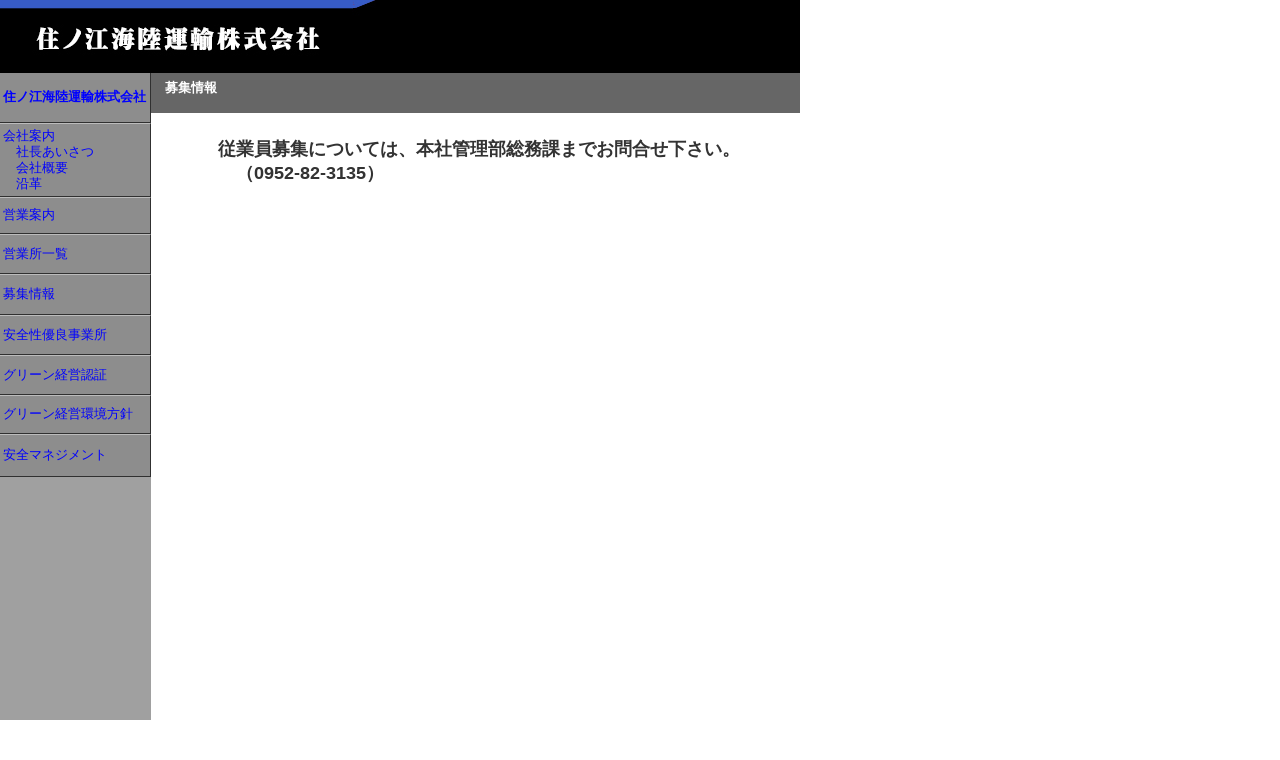

--- FILE ---
content_type: text/html
request_url: http://suminoecall.co.jp/sub6.html
body_size: 5129
content:
<!DOCTYPE HTML PUBLIC "-//W3C//DTD HTML 4.01 Transitional//EN">
<HTML>
<HEAD>
<meta http-equiv="Content-Type" content="text/html; charset=UTF-8">
<meta http-equiv="Content-Style-Type" content="text/css">
<META name="GENERATOR" content="IBM WebSphere Studio Homepage Builder Version 11.0.0.0 for Windows">
<meta name="justsystems:HPB-Input-Mode" content="mode/flm">
<TITLE>募集情報</TITLE>
<LINK rel="stylesheet" type="text/css" href="hpb9tm10_1.css" id="hpb9tm10_1">
<meta name="format-detection" content="telephone=no">
</HEAD>
<BODY>
<div style="top : 0px;left : 0px;
  position : absolute;
  z-index : 9;
	visibility : visible;
" id="Layer9"><img src="logo2.jpg" alt="ホームページ タイトル" width="800" height="73"></div>
<div style="width : 17px;height : 70px;top : 2px;left : 767px;
  position : absolute;
  z-index : 7;
" id="Layer2" class="hpb-head" align=""><a href="#skip_link"><IMG src="c4.gif" alt="本文へジャンプ" width="1" height="1" border="0"></a></div>
<div style="width : 621px;height : 20px;top : 67px;left : 151px;
  position : absolute;
  z-index : 3;
	visibility : visible;
" id="Layer8" class="hpb-lb-tb1-cell4" align="">募集情報</div>
<!--サイドメニューここから-->
<div style="width : 155px;height : 750px;top : 70px;left : -4px;
  position : absolute;
  z-index : 4;
	visibility : visible;
" id="_HPB_LAYOUT_LMV0" class="hpb-side-cell3" align="">
  <DIV>
    <table border="0" cellpadding="0" cellspacing="0" class="hpb-vmenu1" id="_HPB_LINK_MENU_TABLE_01" width="139" height="602">
      <TBODY>
        <TR>
          <TD height="1" class="hpb-vmenu1-head"><IMG src="c2.gif" alt="" width="1" height="1" border="0"></TD>
        </TR>
        <TR>
          <TD class="hpb-vmenu1-plain" height="51"><A href="index.htm"><font color="#0000ff">住ノ江海陸運輸株式会社</font></A></TD>
        </TR>
        <TR>
          <td class="hpb-vmenu1-idle1" height="42" style="color : blue;background-color : #8d8d8d;"><font color="#0000ff"><A class="hpb-vmenu1-link1" href="sub1.html"><font color="#0000ff">会社案内</font></A></font><font size="-1"><br>
          　<a href="sub1.html">社長あいさつ</a><br>
          　<a href="sub4.html">会社概要</a><br>
          　<a href="sub5.html">沿革</a></font></td>
        </TR>
        <TR>
          <TD class="hpb-vmenu1-idle1" height="37"><A class="hpb-vmenu1-link1" href="sub2.html"><font color="#0000ff">営業案内</font></A></TD>
        </TR>
        <TR>
          <TD class="hpb-vmenu1-idle1" height="40"><A class="hpb-vmenu1-link1" href="sub3.html"><font color="#0000ff">営業所一覧</font></A></TD>
        </TR>
        <TR>
          <TD class="hpb-vmenu1-idle1" height="41"><A class="hpb-vmenu1-link1" href="sub6.html"><font color="#0000ff">募集情報</font></A></TD>
        </TR>


        <TR>
          <TD class="hpb-vmenu1-idle1" height="40"><A class="hpb-vmenu1-link1" href="newpage1.html"><font color="#0000ff">安全性優良事業所</font></A></TD>
        </TR>
        <TR>
          <TD class="hpb-vmenu1-idle1" height="40"><A  class="hpb-vmenu1-link1" href="sub8.html"><font color="#0000ff">グリーン経営認証</font></A></TD>
        </TR>
        <TR>
          <td class="hpb-vmenu1-idle1" height="39" style="color : blue;background-color : #8d8d8d;"><font color="#0000ff"><A  class="hpb-vmenu1-link1" href="sub7.html"><font color="#0000ff">グリーン経営環境方針</font></A></font></td>
        </TR>
        <TR>
          <TD class="hpb-vmenu1-idle1" height="43"><A  class="hpb-vmenu1-link1" href="sub9.html"><font color="#0000ff">安全マネジメント</font></A></TD>
        </TR>

        <TR>
          <td class="hpb-vmenu1-foot"><IMG src="c2.gif" alt="" width="1" height="1" border="0"></td>
        </TR>
      </TBODY>
    </table>
  </DIV>
</div>
<!--サイドメニューここまで-->
<div style="width : 12px;height : 12px;top : 73px;left : 445px;
  position : absolute;
  z-index : 6;
" id="Layer5" align="center"><A name="skip_link" id="skip_link" href=""></A></div>
<div style="top : 137px;left : 200px;
  position : absolute;
  z-index : 8;
  width : 580px;
  height : 639px;
	visibility : visible;
" id="Layer1">
  <p align="left"><FONT size="+1"><B>　従業員募集については、本社管理部総務課までお問合せ下さい。<br>
  　　（0952-82-3135）<BR>
  </B></FONT></p>
  <table border="0" width="100%">
    <tbody>
      <tr>
        <td></td>
        <td></td>
      </tr>
    </tbody>
  </table>
</div>
<div style="width : 12px;height : 12px;top : 86px;left : 444px;
  position : absolute;
  z-index : 5;
" id="Layer7" align="center"><A name="skip_link" id="skip_link" href=""></A></div>
<div style="width : 800px;height : 53px;top : 797px;left : -1px;
  position : absolute;
  z-index : 10;
	visibility : visible;
" id="Layer16" class="hpb-cnt-cell4" align="">&nbsp;</div>
<div style="top : 0px;left : 0px;
  position : absolute;
  z-index : 2;
" id="_HPB_LAYOUT_CONTENTS_END"></div>
<div style="top : 0px;left : 0px;
  position : absolute;
  z-index : 1;
" id="_HPB_LAYOUT_END"></div>
</BODY>
</HTML>

--- FILE ---
content_type: text/css
request_url: http://suminoecall.co.jp/hpb9tm10_1.css
body_size: 25545
content:
/*- themeid=hpb9tm10_1; --------------------------------*/


body{
	font-family:"���C���I", "�q���M�m�p�S Pro W3", "Hiragino Kaku Gothic Pro", Meiryo, Osaka, "�l�r �o�S�V�b�N", "MS PGothic", sans-serif;
}
/*-------------------- body --------------------*/



.hpb-body1{
	color: #333333;
	font-size: 80%;
}

.hpb-body2{
	color: #444444;
}

.hpb-body3{
	color: #444444;
	font-size: 80%;
}

.hpb-body4{
	color: #FFFFFF;
	font-size: 205%;
	font-style: normal;
	line-height: 22px;
	font-weight: normal;
	font-variant: normal;
}

.hpb-body5 {
}

/*-------------------- bullet --------------------*/

.hpb-bul1{
	color: #cc6600;
}

.hpb-bul2{
	color: #cc6600;
	font-size: 80%;
}

/*-------------------- maintable --------------------*/

.hpb-main {
}

/*-------------------- contents --------------------*/

.hpb-cnt-cell1{
	color: #FFFFFF;
	background-color: #8D8D8D;
	font-size: 80%;
	border-top: 1px solid #FFFFFF;
	border-bottom: 1px solid #303030;
}

.hpb-cnt-cell2{
	background: #A8A8A8;

}

.hpb-cnt-cell3{
	color: #333333;
	font-size: 80%;
	background: #FFFFFF;

}

.hpb-cnt-cell3-x{
	color: #333333;
	font-size: 80%;
	background: #A0A0A0;
	border-top: 1px solid #FFFFFF;
	border-bottom: 1px solid #FFFFFF;


}

.hpb-cnt-cell4{
	font-size: 80%;
	background: #0F0F0F;

}

.hpb-cnt-cell5{
	color: #333333;
	font-size: 80%;
	line-height: 20px;
	background: #FFFFFF;
}

.hpb-cnt-cell6{
	color: #333333;
	font-size: 80%;
	width: 150px;
	background: #FFFFFF;
}

.hpb-cnt-cell7{
	background: #FFFFFF;
}

.hpb-cnt-tb-cell1{
	color: #333333;
	border-color: #8E8E8E #8E8E8E #8E8E8E #8E8E8E;
	border-style: solid solid solid solid;
	border-width: 0px 1px 1px 0px;
	font-size: 80%;
	background: #E8E8E8;

}

.hpb-cnt-tb-cell2{
	color: #333333;
	background-color: #ffffff;
	border-color: #8E8E8E #8E8E8E #8E8E8E #8E8E8E;
	border-style: solid solid solid solid;
	border-width: 0px 1px 1px 0px;
	font-size: 80%;
}

.hpb-cnt-tb-cell3{
	color: #333333;
	background: #E8E8E8;
	border-color: #8E8E8E #8E8E8E #8E8E8E #8E8E8E;
	border-style: solid solid solid solid;
	border-width: 0px 0px 0px 0px;
	font-size: 80%;
}

.hpb-cnt-tb-cell4{
	color: #333333;
	background-color: #ffffff;
	border-color: #8E8E8E #8E8E8E #8E8E8E #8E8E8E;
	border-style: solid solid solid solid;
	border-width: 0px 0px 0px 0px;
	font-size: 80%;
}

.hpb-cnt-tb-cell5{
	color: #333333;
	background-color: #ffffff;
	border-color: #8E8E8E #8E8E8E #8E8E8E #8E8E8E;
	border-style: solid solid solid solid;
	border-width: 0px 0px 1px 0px;
	font-size: 80%;
}

/*-------------------- design table --------------------*/

.hpb-cnt-tb-th1{
	color: #333333;
	border-color: #8E8E8E #8E8E8E #8E8E8E #8E8E8E;
	border-style: solid solid solid solid;
	border-width: 0px 1px 1px 0px;
	font-size: 80%;
	background: #CACACA;

}

.hpb-cnt-tb-th2{
	color: #333333;
	background: #CACACA;
	border-color: #8E8E8E #8E8E8E #8E8E8E #8E8E8E;
	border-style: solid solid solid solid;
	border-width: 0px 0px 0px 0px;
	font-size: 80%;
}

.hpb-cnt-tb1{
	background-color: #ffffff;
	border-color: #8E8E8E #8E8E8E #8E8E8E #8E8E8E;
	border-style: solid solid solid solid;
	border-width: 1px 0px 0px 1px;
}

.hpb-cnt-tb2{
	background-color: #ffffff;
	border-color: #8E8E8E #8E8E8E #8E8E8E #8E8E8E;
	border-style: solid solid solid solid;
	border-width: 1px 1px 1px 1px;
}

.hpb-cnt-tb3{
	background-color: #ffffff;
	border-color: #8E8E8E #8E8E8E #8E8E8E #8E8E8E;
	border-style: solid solid solid solid;
	border-width: 0px 0px 0px 0px;
}

/*-------------------- column --------------------*/

.hpb-colm0 {
}

.hpb-colm0-cell1{
	color: #333333;
	padding-top: 2px;
	padding-right: 2px;
	padding-bottom: 2px;
	padding-left: 2px;
	font-size: 80%;
	font-weight: bold;
}

.hpb-colm0-cell2{
	color: #333333;
	font-size: 80%;
}

.hpb-colm1 {
}

.hpb-colm1-cell1{
	color: #333333;
	background: #E8E8E8;
	border-color: #8E8E8E #8E8E8E #8E8E8E #8E8E8E;
	border-style: solid solid solid solid;
	border-width: 1px 1px 1px 1px;
	font-size: 80%;
	font-weight: bold;
}

.hpb-colm1-cell2{
	color: #333333;
	border-color: #8E8E8E #8E8E8E #8E8E8E #8E8E8E;
	border-style: solid solid solid solid;
	border-width: 0px 1px 1px 1px;
	margin-top: 0px;
	margin-right: 0px;
	margin-bottom: 0px;
	margin-left: 5px;
	font-size: 80%;
}

.hpb-colm2 {
}

.hpb-colm2-cell1{
	color: #333333;
	font-size: 80%;
	font-weight: bold;
	border-right: 1px solid #8E8E8E;
	border-bottom: 1px solid #8E8E8E;
	padding: 2px;

}


.hpb-colm2-cell2{
	color: #333333;
	font-size: 80%;
	border-right: 1px solid #8E8E8E;
	border-bottom: 1px solid #8E8E8E;
	line-height: 20px;
	padding-top: 7px;
	padding-bottom: 7px;
	padding-right: 2px;
	padding-left: 2px;
}



/*------------------- Mount --------------------*/
/* style */
.hpb-lay-mount1{
	/*border-color: #8E8E8E #8E8E8E #8E8E8E #8E8E8E;
	border-style: solid solid solid solid;
	border-width: 1px 1px 1px 1px;*/
	font-size: 80%;
}

.hpb-lay-mount2{
	padding: 4px 4px 4px 4px;
	color: #333333;
	border-color: #8E8E8E #8E8E8E #8E8E8E #8E8E8E;
	border-style: solid solid solid solid;
	border-width: 0px 1px 1px 0px;
	font-size: 80%;
	background: #E8E8E8;
}

.hpb-lay-mount3{
	padding: 0px 4px 4px 0px;
	border-color: #8E8E8E #8E8E8E #8E8E8E #8E8E8E;
	border-style: solid solid solid solid;
	border-width: 0px 1px 1px 0px;
	font-size: 80%;
}

/*-------------------- head --------------------*/

.hpb-head {
}

.hpb-head-cell1{
	color: #ffffff;
	font-size: 95%;
	font-weight: bold;
	background: #000000;

}

.hpb-head-cell2{
	color: #FFFFFF;
	background: #000000;

}

.hpb-head-tb1 {
}

.hpb-head-tb1-cell1{
	color: #FFFFFF;

}

.hpb-head-tb1-cell2{
	color: #ffffff;
	font-size: 80%;
}

/*-------------------- horizontal rule --------------------*/

.hpb-hr01{
	margin-top: 7px;
	margin-right: 0px;
	margin-bottom: 7px;
	margin-left: 0px;
}

.hpb-hr01-cell1{
	font-size: 80%;
	font-weight: bold;
	border-top: 1px dotted #8E8E8E;
}

.hpb-hr02 {
}

.hpb-hr02-cell1{
	border-bottom: 1px solid #8E8E8E;

}

.hpb-hr02-cell2{
	border-bottom: 1px dashed #8E8E8E;



}
.hpb-hr02-cell3 {
}

/*-------------------- list --------------------*/

.hpb-list1{
	color: #333333;
	margin-top: 0px;
	margin-right: 0px;
	margin-bottom: 0px;
	margin-left: 16px;
	list-style-image : url(hpb_bul_circle01.gif);
	list-style-position: outside;
	list-style-type: none;
}

/*-------------------- side --------------------*/

.hpb-side-cell1{
	color: #FFFFFF;
	background-color: #8D8D8D;
	font-size: 80%;
	border-top: 1px solid #FFFFFF;
	border-bottom: 1px solid #303030;
}

.hpb-side-cell2{
	background: #A8A8A8;

}

.hpb-side-cell3{
	font-size: 80%;
	border-top-width: 1px;
	border-top-style: solid;
	border-top-color: #FFFFFF;
	border-bottom-width: 1px;
	border-bottom-style: solid;
	border-bottom-color: #FFFFFF;
	background: #A0A0A0;

}

.hpb-side-cell4{
	background: #0F0F0F;

}

.hpb-side-tb1 {
}

.hpb-side-tb1-cell1 {
}

.hpb-side-tb1-cell2 {
}

.hpb-side-tb1-cell3 {
}

.hpb-side-tb1-cell4 {
}

.hpb-side-tb1-cell5 {
}

.hpb-side-tb1-cell6 {
}

.hpb-side-tb1-cell7 {
}

/*-------------------- subhead --------------------*/

.hpb-subh01{
	margin: 0px 0px 7px;
	padding: 3px 0px 0px 7px;
}

.hpb-subh01-cell1{
	color: #FFFFFF;
	font-size: 80%;
	font-weight: bold;
	background: #66669A;
}

.hpb-subh02 {
}

.hpb-subh02-cell1{
	color: #FFFFFF;
	font-size: 80%;
	font-weight: bold;
	background: #66669A;
	border: none;
	padding: 3px 3px 3px 7px;
}

.hpb-subh02-cell2{
	color: #FFFFFF;
	font-size: 80%;
	font-weight: bold;
	background: #66669A;
	padding: 3px 3px 3px 7px;
}

.hpb-subh02-cell3{
	color: #FFFFFF;
	font-size: 80%;
	font-weight: bold;
	background: #66669A;
	padding: 3px 7px 3px 3px;
}

.hpb-subh02-cell4{
	font-size: 80%;
	font-weight: bold;
	background-image : url(hpb_i_subh_01.gif);
	background-repeat: no-repeat;
	background-position: left center;
	padding: 3px 3px 3px 20px;
	border-right: 1px solid #66669A;
	border-bottom: 1px solid #66669A;
}

.hpb-subh02-cell5{
	/* New */
	font-size: 80%;
	font-weight: bold;
	padding: 3px 3px 3px 20px;
	border-color: #66669A #66669A #66669A #66669A;
	border-style: solid solid solid solid;
	border-width: 1px 1px 1px 1px;
}

.hpb-subh02-cell6 {
}

/*-------------------- layout base --------------------*/

.hpb-lb-tb1{
	width: 610px;
	background: #FFFFFF;
	border-top: 0px none;
	border-right: 1px solid #FFFFFF;
	border-bottom: 0px none;
	border-left: 1px solid #FFFFFF;
}

.hpb-lb-tb1-cell1{
	font-size: 80%;
	line-height: 16px;
	color: #FFFFFF;
	background-color: #666666;
	padding: 14px;
	width: 204px;
}

.hpb-lb-tb1-cell2{
	width: 406px;
	border-left: 1px solid #FFFFFF;
}

.hpb-lb-tb1-cell3{
	padding-left: 26px;
	font-size: 80%;
	line-height: 14px;
}

.hpb-lb-tb1-cell4{
	font-size: 100%;
	font-weight: bold;
	line-height: 16px;
	color: #FFFFFF;
	background-color: #666666;
	padding: 13px 14px;
}

.hpb-lb-tb1-cell5 {
}

.hpb-lb-tb1-cell6 {
}

.hpb-lb-tb1-cell7 {
}

.hpb-lb-tb1-cell8 {
}

.hpb-lb-tb2{
	width: 453px;
	background: #FFFFFF;
	border-top: 0px none;
	border-right: 1px solid #FFFFFF;
	border-bottom: 0px none;
	border-left: 1px solid #FFFFFF;
}

.hpb-lb-tb2-cell3{
	padding-left: 26px;
	font-size: 80%;
	line-height: 14px;
}

.hpb-lb-tb2-cell4{
	font-size: 100%;
	font-weight: bold;
	line-height: 16px;
	color: #FFFFFF;
	background-color: #666666;
	padding: 13px 14px;
}

.hpb-lb-tb3{
	width: 603px;
	background: #FFFFFF;
	border-top: 0px none;
	border-right: 1px solid #FFFFFF;
	border-bottom: 0px none;
	border-left: 1px solid #FFFFFF;
}

.hpb-lb-tb3-cell3{
	padding-left: 26px;
	font-size: 80%;
	line-height: 14px;
}

.hpb-lb-tb3-cell4{
	font-size: 100%;
	font-weight: bold;
	line-height: 16px;
	color: #FFFFFF;
	background-color: #666666;
	padding: 13px 14px;
}
/*-------------------- design parts--------------------*/

.hpb-dp-tb1 {
}

.hpb-dp-tb1-cell1{
	font-size: 80%;
	line-height: 16px;
	padding: 14px;
	border-bottom: 1px solid #8E8E8E;
	border-left: 1px solid #8E8E8E;
}

.hpb-dp-tb1-cell2{
	font-size: 80%;
	line-height: 16px;
	border-bottom: 1px solid #8E8E8E;
	border-right: 1px solid #8E8E8E;
}

.hpb-dp-tb1-cell3{
	font-size: 80%;
	line-height: 16px;
	border-bottom: 1px solid #8E8E8E;
	border-left: 1px solid #8E8E8E;
}

.hpb-dp-tb1-cell4{
	font-size: 80%;
	line-height: 16px;
	padding: 14px;
	border-bottom: 1px solid #8E8E8E;
	border-right: 1px solid #8E8E8E;
}

.hpb-dp-tb1-cell5{
	font-size: 80%;
	line-height: 16px;
	border: 1px dashed #8E8E8E;
}

.hpb-dp-tb2 {
}

.hpb-dp-tb2-cell1{
	background: #66669A;
	border-right: 1px solid #8E8E8E;
	font-size: 80%;
	line-height: 16px;
	font-weight: bold;
	padding: 10px 7px;
	color: #FFFFFF;
}

.hpb-dp-tb2-cell2{
	border-right: 1px solid #8E8E8E;
	font-size: 80%;
	line-height: 16px;
	padding-right: 7px;
	padding-left: 7px;
	padding-top: 7px;
}

.hpb-dp-tb2-cell3{
	font-size: 80%;
	line-height: 16px;
	border-right: 1px solid #8E8E8E;
	padding: 7px 7px 7px 14px;
}

.hpb-dp-tb2-cell4{
	border-right: 1px solid #8E8E8E;
}

.hpb-dp-tb2-cell5 {
}

.hpb-dp-tb3 {
}

.hpb-dp-tb3-cell1{
	border: 1px solid #8E8E8E;
}

.hpb-dp-tb3-cell2 {
}

.hpb-dp-tb3-cell3 {
}

.hpb-dp-tb4 {
}

.hpb-dp-tb4-cell1{
	font-size: 80%;
	line-height: 16px;
	padding: 14px;
	border-bottom: 1px solid #8E8E8E;
	border-left: 1px solid #8E8E8E;
	border-top: 1px solid #8E8E8E;
}

.hpb-dp-tb4-cell2{
	font-size: 80%;
	line-height: 16px;
	border-bottom: 1px solid #8E8E8E;
	border-right: 1px solid #8E8E8E;
	border-top: 1px solid #8E8E8E;
}

.hpb-dp-tb4-cell3{
	font-size: 80%;
	line-height: 16px;
	border-bottom: 1px solid #8E8E8E;
	border-left: 1px solid #8E8E8E;
	border-top: 1px solid #8E8E8E;
}

.hpb-dp-tb4-cell4{
	font-size: 80%;
	line-height: 16px;
	padding: 14px;
	border-bottom: 1px solid #8E8E8E;
	border-right: 1px solid #8E8E8E;
	border-top: 1px solid #8E8E8E;
}

.hpb-dp-tb4-cell5{
	font-size: 80%;
	line-height: 16px;
	padding: 14px;
}

.hpb-dp-tb4-cell6{
	font-size: 80%;
	line-height: 16px;
}

.hpb-dp-tb4-cell7{
	font-size: 80%;
	line-height: 16px;
	padding: 14px;
	border: 1px solid #8E8E8E;
}

.hpb-dp-tb4-cell8{
	font-size: 80%;
	line-height: 16px;
	padding: 14px;
	border: 1px dashed #8E8E8E;
}

.hpb-dp-tb4-cell9{
	font-size: 80%;
	line-height: 16px;
	padding: 14px;
}

.hpb-dp-tb4-cell10{
	font-size: 80%;
	line-height: 16px;
	padding: 14px;
	border-bottom: 1px solid #8E8E8E;

}

.hpb-dp-tb4-cell11{
	font-size: 80%;
	line-height: 16px;
	border-bottom: 1px solid #8E8E8E;
	border-right: 1px solid #8E8E8E;
}

.hpb-dp-tb4-cell12{
	font-size: 80%;
	line-height: 16px;
	border-bottom: 1px solid #8E8E8E;
	border-left: 1px solid #8E8E8E;
}

.hpb-dp-tb4-cell13{
	font-size: 80%;
	line-height: 16px;
	padding: 14px;
	border-right: 1px solid #8E8E8E;
	border-bottom: 1px solid #8E8E8E;
}

.hpb-dp-tb4-cell14{
	font-size: 80%;
	line-height: 16px;
	padding: 14px;
	border-bottom: 1px solid #8E8E8E;
	border-left: 1px solid #8E8E8E;
}

.hpb-dp-tb5 {
}

.hpb-dp-tb5-cell1{
	font-size: 80%;
	line-height: 16px;
	border-right: 1px solid #8E8E8E;
	border-bottom: 1px solid #8E8E8E;
	padding-right: 7px;
	padding-bottom: 7px;
	padding-left: 7px;
}

.hpb-dp-tb5-cell2{
	font-size: 80%;
	line-height: 16px;
}

.hpb-dp-tb5-cell3 {
}

.hpb-dp-tb5-cell4 {
}

.hpb-dp-tb5-cell5{
	font-size: 80%;
	line-height: 16px;
	color: #333333;
	padding-top: 14px;
	padding-bottom: 14px;
}

.hpb-dp-tb5-cell6{
	font-size: 80%;
	line-height: 16px;
	border-left: 1px solid #8E8E8E;
	border-top: 1px solid #8E8E8E;
	padding-right: 7px;
	padding-top: 7px;
	padding-left: 7px;
}

/*-------------------- calendar --------------------*/

.hpb-ca-tb1 {
}

.hpb-ca-tb1-cell1{
	background: #880000;
	color: #FFFFFF;
	font-size: 80%;
	border-top: 1px solid #FFFFFF;
}

.hpb-ca-tb1-cell2{
	font-size: 80%;
	background: #868686;
	font-weight: bold;
	color: #FFFFFF;
	border-left: 1px solid #FFFFFF;
	border-top: 1px solid #FFFFFF;
}

.hpb-ca-tb1-cell3{
	font-size: 80%;
	background: #868686;
	font-weight: bold;
	color: #FFFFFF;
	border-left: 1px solid #FFFFFF;
	border-top: 1px solid #FFFFFF;
}

.hpb-ca-tb1-cell4{
	font-size: 80%;
	border-bottom: 1px solid #8E8E8E;
	border-left: 1px solid #8E8E8E;
}

.hpb-ca-tb1-cell5{
	font-size: 80%;
	border-bottom: 1px solid #8E8E8E;
	border-left: 1px solid #8E8E8E;
	height: 85px;
}

.hpb-ca-tb1-cell6{
	font-size: 80%;
	border-bottom: 1px solid #8E8E8E;
	border-left: 1px solid #8E8E8E;
	height: 85px;
	border-right: 1px solid #8E8E8E;
}

.hpb-ca-tb1-cell7 {
}

.hpb-ca-tb1-cell8 {
}

.hpb-ca-tb1-cell9 {
}

.hpb-ca-tb1-cell10 {
}

.hpb-ca-tb1-cell11 {
}

.hpb-ca-tb1-cell12 {
}

.hpb-ca-tb1-cell13 {
}

.hpb-ca-tb1-cell14 {
}

.hpb-ca-tb1-cell15 {
}

.hpb-ca-tb1-cell16 {
}

.hpb-ca-tb1-cell17 {
}

.hpb-ca-tb1-cell18 {
}

.hpb-ca-tb1-cell19 {
}

.hpb-ca-tb1-cell20 {
}

.hpb-ca-tb1-cell21 {
}

.hpb-ca-tb1-cell22 {
}

.hpb-ca-tb2 {
}

.hpb-ca-tb2-cell1{
	font-size: 80%;
	font-weight: bold;
	color: #880000;
}

.hpb-ca-tb2-cell2{
	font-size: 80%;
	font-weight: bold;
	color: #868686;
}

.hpb-ca-tb2-cell3{
	font-size: 80%;
	font-weight: bold;
	color: #5862B6;
}

.hpb-ca-tb2-cell4 {
}

.hpb-ca-tb2-cell5 {
}

.hpb-ca-tb2-cell6 {
}

.hpb-ca-tb2-cell7 {
}

.hpb-ca-tb2-cell8 {
}

.hpb-ca-tb2-cell9 {
}

.hpb-ca-tb3 {
}

.hpb-ca-tb3-cell1{
	background-image : url(hpb_i_ca01.gif);
	background-repeat: no-repeat;
	background-position: right bottom;
}

.hpb-ca-tb3-cell2 {
}

.hpb-ca-tb3-cell3 {
}

/*-------------------- Schedule --------------------*/

.hpb-sc-tb1 {
}

.hpb-sc-tb1-cell1{
	background: #868686;
	color: #FFFFFF;
	font-size: 80%;
	border-top: 1px solid #FFFFFF;
}

.hpb-sc-tb1-cell2{
	font-size: 80%;
	background: #880000;
	font-weight: bold;
	color: #FFFFFF;
	border-left: 1px solid #FFFFFF;
	border-top: 1px solid #FFFFFF;
}

.hpb-sc-tb1-cell3{
	font-size: 80%;
	background: #868686;
	font-weight: bold;
	color: #FFFFFF;
	border-left: 1px solid #FFFFFF;
	border-top: 1px solid #FFFFFF;
}

.hpb-sc-tb1-cell4{
	font-size: 80%;
	border-bottom: 1px solid #8E8E8E;
	font-weight: bold;
}

.hpb-sc-tb1-cell5{
	font-size: 80%;
	border-bottom: 1px solid #8E8E8E;
	height: 30px;
	font-weight: bold;
	color: #868686;
}

.hpb-sc-tb1-cell6{
	font-size: 80%;
	border-bottom: 1px solid #8E8E8E;
	height: 30px;
	font-weight: bold;
	color: #880000;
}

.hpb-sc-tb1-cell7{
	font-size: 80%;
	border-bottom: 1px solid #8E8E8E;
	height: 30px;
}

.hpb-sc-tb1-cell8 {
}

.hpb-sc-tb1-cell9 {
}

.hpb-sc-tb1-cell10 {
}

/*-------------------- Links --------------------*/

.hpb-li-tb1 {
}

.hpb-li-tb1-cell1{
	font-size: 80%;
	padding-top: 7px;
	padding-bottom: 7px;
    border-bottom: 1px solid #8E8E8E;
}

.hpb-li-tb1-cell2{
	font-size: 80%;
	padding-top: 7px;
	padding-bottom: 7px;
	padding-left: 3px;
	border-bottom: 1px solid #8E8E8E;
}

.hpb-li-tb1-cell3 {
}

/*-------------------- vertical menu --------------------*/

.hpb-vmenu1{
	width: 100%;
}

.hpb-vmenu1-head{
	background: #303030;

}

.hpb-vmenu1-foot{
}

.hpb-vmenu1-hil{
	color: #FFFFFF;
	font-size: 80%;
	font-weight: bold;
	border-right-width: 1px;
	border-bottom-width: 1px;
	border-right-style: solid;
	border-bottom-style: solid;
	border-bottom-color: #303030;
	border-right-color: #303030;
	border-top-width: 1px;
	border-left-width: 1px;
	border-top-style: solid;
	border-left-style: solid;
	border-top-color: #BCBCBC;
	border-left-color: #BCBCBC;
	padding: 4px 2px 4px 6px;
	background: #6D6D6D;

}

.hpb-vmenu1-plain{
	color: #FFFFFF;
	background-color: #8D8D8D;
	border-right-width: 1px;
	border-bottom-width: 1px;
	border-right-style: solid;
	border-bottom-style: solid;
	border-bottom-color: #303030;
	border-right-color: #303030;
	border-top-width: 1px;
	border-left-width: 1px;
	border-top-style: solid;
	border-left-style: solid;
	border-top-color: #BCBCBC;
	border-left-color: #BCBCBC;
	font-size: 80%;
	padding: 4px 2px 4px 6px;
	font-weight: bold;
}

.hpb-vmenu1-idle1{
	color: #FFFFFF;
	border-right-width: 1px;
	border-bottom-width: 1px;
	border-right-style: solid;
	border-bottom-style: solid;
	border-bottom-color: #303030;
	border-right-color: #303030;
	border-top-width: 1px;
	border-left-width: 1px;
	border-top-style: solid;
	border-left-style: solid;
	border-top-color: #BCBCBC;
	border-left-color: #BCBCBC;
	padding: 4px 2px 4px 6px;
	background: #8D8D8D;

}

.hpb-vmenu1-idle2{
	color: #FFFFFF;
	border-right-width: 1px;
	border-bottom-width: 1px;
	border-right-style: solid;
	border-bottom-style: solid;
	border-bottom-color: #303030;
	border-right-color: #303030;
	border-top-width: 1px;
	border-left-width: 1px;
	border-top-style: solid;
	border-left-style: solid;
	border-top-color: #BCBCBC;
	border-left-color: #BCBCBC;
	padding: 4px 2px 4px 19px;
	background: #8D8D8D;
	background-image : url(hpb_i_square01.gif);
	background-repeat: no-repeat;
	background-position: left center;


}

.hpb-vmenu1-link0:link{
	text-decoration: none;
	color: #FFFFFF;


}

.hpb-vmenu1-link0:visited{
	color: #FFFFFF;
	text-decoration: none;

}

.hpb-vmenu1-link0:hover{
	color: #FFFFFF;
	text-decoration: underline;

}

.hpb-vmenu1-link1:link{
	color: #FFFFFF;
	font-size: 80%;
	text-decoration: none;
}

.hpb-vmenu1-link1:visited{
	color: #FFFFFF;
	font-size: 80%;
	text-decoration: none;
}

.hpb-vmenu1-link1:hover{
	color: #FFFFFF;
	font-size: 80%;
	text-decoration: underline;
}

.hpb-vmenu1-link2:link{
	color: #FFFFFF;
	font-size: 80%;
	text-decoration: none;
}

.hpb-vmenu1-link2:visited{
	color: #FFFFFF;
	font-size: 80%;
	text-decoration: none;
}

.hpb-vmenu1-link2:hover{
	color: #FFFFFF;
	font-size: 80%;
	text-decoration: underline;
}

/*-------------------- horizontal menu --------------------*/

.hpb-hmenu1 {
}

.hpb-hmenu1-hil{
	font-size: 80%;
	color: #FFFFFF;
	font-weight: bold;
	padding-right: 13px;
	padding-left: 13px;
}

.hpb-hmenu1-plain{
	font-size: 80%;
	color: #FFFFFF;
	padding-right: 13px;
	padding-left: 13px;
}

.hpb-hmenu1-idle1{
	padding-right: 13px;
	padding-left: 13px;
}

.hpb-hmenu1-idle2{
	padding-right: 13px;
	padding-left: 13px;
	background-image : url(hpb_i_square02.gif);
	background-repeat: no-repeat;
	background-position: left center;
}

.hpb-hmenu1-link0:link{
	color: #FFFFFF;
	text-decoration: none;

}

.hpb-hmenu1-link0:visited{
	color: #FFFFFF;
	text-decoration: none;

}

.hpb-hmenu1-link0:hover{
	color: #FFFFFF;
	text-decoration: underline;

}

.hpb-hmenu1-link1:link{
	color: #FFFFFF;
	text-decoration: none;
	font-weight: normal;
	font-size: 80%;

}

.hpb-hmenu1-link1:visited{
	color: #FFFFFF;
	text-decoration: none;
	font-weight: normal;
	font-size: 80%;


}

.hpb-hmenu1-link1:hover{
	color: #FFFFFF;
	text-decoration: underline;
	font-weight: normal;
	font-size: 80%;


}

.hpb-hmenu1-link2:link{
	color: #FFFFFF;
	text-decoration: none;
	font-weight: normal;
	font-size: 80%;

}

.hpb-hmenu1-link2:visited{
	color: #FFFFFF;
	text-decoration: none;
	font-weight: normal;
	font-size: 80%;

}

.hpb-hmenu1-link2:hover{
	color: #FFFFFF;
	text-decoration: underline;
	font-weight: normal;
	font-size: 80%;

}

.hpb-hmenu2 {
}

.hpb-hmenu2-hil{
	color: #FFFFFF;
	font-size: 70%;
	font-weight: bold;
	padding-right: 10px;
	padding-left: 10px;
}

.hpb-hmenu2-plain{
	font-size: 70%;
	color: #FFFFFF;
	padding-right: 10px;
}

.hpb-hmenu2-idle1{
	padding-right: 10px;
	padding-left: 10px;
	padding-top: 2px;
}

.hpb-hmenu2-idle2{
	background-image : url(hpb_i_square03.gif);
	background-repeat: no-repeat;
	background-position: left center;
	padding-right: 10px;
	padding-left: 10px;
	padding-top: 2px;
}

.hpb-hmenu2-link0:link{
	color: #FFFFFF;
	font-size: 90%;
	text-decoration: none;
}

.hpb-hmenu2-link0:visited{
	color: #FFFFFF;
	font-size: 90%;
	text-decoration: none;
}

.hpb-hmenu2-link0:hover{
	color: #FFFFFF;
	font-size: 90%;
	padding-bottom: 2px;
}

.hpb-hmenu2-link1:link{
	color: #FFFFFF;
	font-size: 70%;
	text-decoration: none;
}

.hpb-hmenu2-link1:visited{
	color: #FFFFFF;
	font-size: 70%;
	text-decoration: none;
}

.hpb-hmenu2-link1:hover{
	color: #FFFFFF;
	font-size: 70%;
	text-decoration: underline;
}

.hpb-hmenu2-link2:link{
	color: #FFFFFF;
	font-size: 70%;
	text-decoration: none;
}

.hpb-hmenu2-link2:visited{
	color: #FFFFFF;
	font-size: 70%;
	text-decoration: none;
}

.hpb-hmenu2-link2:hover{
	color: #FFFFFF;
	font-size: 70%;
	text-decoration: underline;
}

/*-------------------- content menu --------------------*/

.hpb-vmenuc1 {
}

.hpb-vmenuc1-hil {
}

.hpb-vmenuc1-plain{
	font-size: 80%;
	padding-top: 3px;
	padding-bottom: 3px;
}

.hpb-vmenuc1-idle1{
	padding-top: 3px;
	padding-bottom: 3px;
}

.hpb-vmenuc1-idle2{
	padding-left: 12px;
	padding-top: 3px;
	padding-bottom: 3px;
}

.hpb-vmenuc1-link0:link {
}

.hpb-vmenuc1-link0:visited {
}

.hpb-vmenuc1-link0:hover {
}

.hpb-vmenuc1-link1:link{
	font-size: 80%;
}

.hpb-vmenuc1-link1:visited{
	font-size: 80%;
}

.hpb-vmenuc1-link1:hover{
	font-size: 80%;
}

.hpb-vmenuc1-link2:link{
	font-size: 80%;
}

.hpb-vmenuc1-link2:visited{
	font-size: 80%;
}

.hpb-vmenuc1-link2:hover{
	font-size: 80%;
}

.hpb-hmenuc1 {
}

.hpb-hmenuc1-hil {
}

.hpb-hmenuc1-plain{
	padding-right: 8px;
	padding-left: 8px;
	font-size: 80%;
}

.hpb-hmenuc1-idle1{
	padding-right: 8px;
	padding-left: 8px;
}

.hpb-hmenuc1-idle2{
	padding-right: 8px;
	padding-left: 8px;
}

.hpb-hmenuc1-link0:link {
}

.hpb-hmenuc1-link0:visited {
}

.hpb-hmenuc1-link0:hover {
}

.hpb-hmenuc1-link1:link{
	font-size: 80%;
}

.hpb-hmenuc1-link1:visited{
	font-size: 80%;
}

.hpb-hmenuc1-link1:hover{
	font-size: 80%;
}

.hpb-hmenuc1-link2:link{
	font-size: 80%;
}

.hpb-hmenuc1-link2:visited{
	font-size: 80%;
}

.hpb-hmenuc1-link2:hover{
	font-size: 80%;
}

/*-------------------- element type --------------------*/

a:link{
	color : blue;
	text-decoration: none;
	line-height: 16px;

}

a:visited{
	color : blue;
	text-decoration: none;
	line-height: 16px;

}

A:hover{
	color: #840000;
	text-decoration: underline;
	line-height: 16px;

}

body{
	color : #333333;
	margin-top: 2px;
	margin-right: 2px;
	margin-bottom: 2px;
	margin-left: 2px;
	font-size: 80%;
	background : none 0% 0% / auto auto repeat scroll padding-box border-box #ffffff;
}

H1{
	color: #333333;
	margin-top: 0px;
	margin-right: 0px;
	margin-bottom: 0px;
	margin-left: 0px;
	font-size: 140%;
	font-weight: bold;
}

H2{
	color: #333333;
	margin-top: 0px;
	margin-right: 0px;
	margin-bottom: 0px;
	margin-left: 0px;
	font-size: 135%;
	font-weight: bold;
}

H3{
	color: #333333;
	margin-top: 0px;
	margin-right: 0px;
	margin-bottom: 0px;
	margin-left: 0px;
	font-size: 125%;
	font-weight: bold;
}

H4{
	color: #333333;
	margin-top: 0px;
	margin-right: 0px;
	margin-bottom: 0px;
	margin-left: 0px;
	font-size: 119%;
	font-weight: bold;
}

H5{
	color: #333333;
	margin-top: 0px;
	margin-right: 0px;
	margin-bottom: 0px;
	margin-left: 0px;
	font-size: 110%;
	font-weight: bold;
}

H6{
	color: #333333;
	margin-top: 0px;
	margin-right: 0px;
	margin-bottom: 0px;
	margin-left: 0px;
	font-size: 100%;
	font-weight: bold;
	line-height: 16px;
}

ADDRESS{
	color: #9b9b9b;
	margin-top: 8px;
	margin-right: 0px;
	margin-bottom: 8px;
	margin-left: 0px;
}

BLOCKQUOTE{
	color: #9b9b9b;
	margin-top: 8px;
	margin-right: 15px;
	margin-bottom: 8px;
	margin-left: 15px;
}

P{
	color: #333333;
	margin-top: 0px;
	margin-right: 0px;
	margin-bottom: 0px;
	margin-left: 0px;
	font-weight: normal;
}

PRE{
	color: #9b9b9b;
	margin-top: 8px;
	margin-right: 0px;
	margin-bottom: 8px;
	margin-left: 0px;
}

UL{
	color: #333333;
	margin-top: 0px;
	margin-right: 0px;
	margin-bottom: 0px;
	margin-left: 16px;
	list-style-image : url(hpb_bul_circle01.gif);
	list-style-position: outside;
	list-style-type: none;
}

TH {
}

SELECT{
	color: #333333;
	margin-top: 0px;
	margin-right: 0px;
	margin-bottom: 0px;
	margin-left: 0px;
	font-weight: normal;
}
